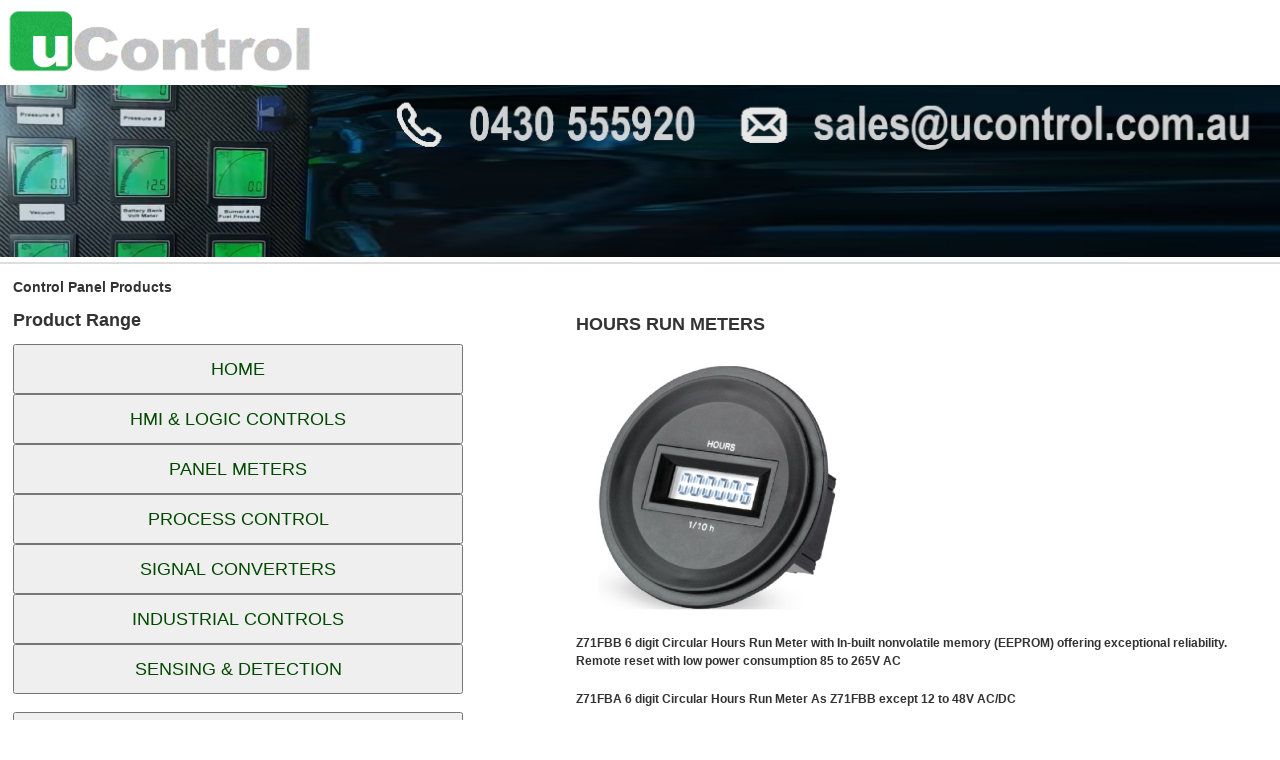

--- FILE ---
content_type: text/html
request_url: https://www.ucontrol.com.au/timers_26_counters.html
body_size: 4044
content:
<!DOCTYPE html PUBLIC "-//W3C//DTD XHTML 1.0 Strict//EN""http://www.w3.org/TR/xhtml1/DTD/xhtml1-strict.dtd">
<html lang="en" xml:lang="en" xmlns="http://www.w3.org/1999/xhtml">
<head><meta charset="utf-8">
	<title>Rail Timer,Panel Mount Timer,DC Power Supplies</title>
	<link rel="icon" type="image/png" href="/images/favicon.png">
	<meta content="Ucontrol for a great selection and options on Rail Timer, Panel Mount Timer, DC Power Supplies, Tacometer, Mount Counter, Proximity Sensors Australia wide" name="Description" /><meta content="Rail Timer, Panel Mount Timer, DC Power Supplies, Tacometer, Mount Counter, Proximity Sensors" name="Keywords" /><meta content="width=device-width, initial-scale=1.0, user-scalable=1, minimum-scale=1.0, maximum-scale=2.0" name="viewport" /><meta content="The most comprehensive range of signal converter, signal isolator, signal conditioners, signal splitter , &amp; RS485  are available at ucontrol.com.au." name="Description" /><meta content="index, follow" name="Robots" /><meta content="no" http-equiv="imagetoolbar" /><meta content="false" http-equiv="imagetoolbar" /><meta content="Global" name="Distribution" /><meta content="General" name="Rating" /><meta content="en-au" name="Language" /><script type="text/javascript">



  var _gaq = _gaq || [];

  _gaq.push(['_setAccount', 'UA-31277021-1']);

  _gaq.push(['_trackPageview']);



  (function() {

    var ga = document.createElement('script'); ga.type = 'text/javascript'; ga.async = true;

    ga.src = ('https:' == document.location.protocol ? 'https://ssl' : 'http://www') + '.google-analytics.com/ga.js';

    var s = document.getElementsByTagName('script')[0]; s.parentNode.insertBefore(ga, s);

  })();



</script>
	<style media="screen" type="text/css">html, body    { margin: 0; padding: 0; }

    body      { color: #333; font: 12px Helvetica, Arial, sans-serif; line-height: 18px; }

    h2        { color: #333; }

    a       { color: #337810; }

    p       { margin: 0 0 2px; }

    #container    { width: auto; margin: 0 auto;}

    #wrapper    { float: left; width: 100%; }



 a  { color:#008000; }

    a:visited { color:#008000; }

    a:hover { color:#01DF3A; }

    a:active { color:#808080; }



    /* Header */

    #header     { background: #FFFFFF    ; border-bottom: 2px solid #DDD; border-top-style;: 2px solid #ddd; }

    #header h1    { color: #FFFFFF; margin: 0 0 3px; padding: 23px 18px 0; }

    #header p   { color: #FFFFFF; font-size: 11px; font-weight: bold; padding: 0 8px; }







    /* Content Style */

    #navigation   { border-bottom: 1px solid #ccc; }

    #navigation ul  { padding: 1 18px 9px; }

    #extra      { border-bottom: 1px solid #ccc; }

    #extra small  { font-size: 12px; line-height: 18px; }

    #content    { }

    #content p, #extra p { padding-right: 18px; }



    /* Content Positioning and Size */



    #content    { margin: 0px 55% 36px 1%; }

    #extra      { float: left; margin-left: -55%; width: 55% }   /* Footer */

    #footer     { background: #333; border-bottom: 2px solid #999; clear: left; width: 100%; }

    #footer a   { color: #eee; }

    #footer p   { color: #ccc; margin: 0; padding: 0 18px 10px; }

    #footer ul    { border-bottom: 1px solid #555; list-style: none; margin: 0 18px 6px; padding: 10px 0 6px; }

    #footer li    { display: inline; font-size: 11px; font-weight: bold; padding-right: 5px; }
       /* Scroll to top button */
    #scrollToTopBtn {
        display: none; /* WILL BE HIDDEN BY DEFAULT AND SHOWN ON SCROLL */
        position: fixed;
        bottom: 20px;
        right: 20px;
        width: 80%;
        max-width: 200px; /* LIMIT BUTTON WIDTH FOR REASONABLE SIZE */
        height: 50px;
        background-color: #eee;
        color: #005a00;
        font-family: Arial, sans-serif;
        font-size: 18px;
        text-align: center;
        line-height: 50px; /* CENTRE THE TEXT VERTICALLY */
        border: 1px solid #ccc;
        border-radius: 5px;
        cursor: pointer;
        z-index: 9999; /* ENSURE IT STAYS ON TOP */
    }
	</style>
	<!--[if IE]>

<style type="text/css">

      #navigation, #content, #extra { margin-top: 20px; }</style><![endif]-->
</head>
<body>
<div id="container"><img alt="Temperature Controllers, transmitter, Signal Isolator, Signal Splitter, Digital Panel Meter" height="80" src="./images/Pixsys_Logo.gif" title="Panel meter 4-20mA" width="320" />
<div id="header"><img alt="Panel Meter | Digital Panel Meter | Bargraph" src="./images/Pixsys_banner.jpg" style="width: 100%; height: Auto" title="digital panel meter" /></div>

<div id="wrapper">
<div id="content">
<h3>Control Panel Products</h3>

<h2>Product Range</h2>

<p></p>


	<a href="./" title="Temperature Controller, Sensing and Automation Solutions"><button style="width: 80%;
    height: 50px;color:#004900;font-family: Arial, sans-serif; font-size: 18px;">HOME</button><br />
    
	<a href="./hmi-plc.html" title="CanBUS, Modbus, PLC, Logic Controller, Touchscreen HMI"><button style="width: 80%;
    height: 50px;color:#004900;font-family: Arial, sans-serif; font-size: 18px;">HMI & LOGIC CONTROLS</button><br />
<span style="font-size: 16px;"><a href="./digital-panel-meters.html" title="Panel Meter, Digital Panel Meter, 4-20mA Panel Meter"><button style="width: 80%;
    height: 50px; padding 5px;color:#004900;font-family: Arial, sans-serif; font-size: 18px;">PANEL METERS</button><br />

<span style="font-size: 16px;"><a href="./pid-temperature-controllers.html" title="Temperature Controller, PID temperature controllers, DIN Rail Controller"><button style="width: 80%;
    height: 50px;color:#004900;text-align: center;font-family: Arial, sans-serif; font-size: 18px;">PROCESS CONTROL</button><br />

<span style="font-size: 18px;"><a href="./signal-isolator-converter.html" title="Signal Converter, Signal Conditioner, Splitter and Isolator"><button style="width: 80%;
    height: 50px;color:#004900;font-family: Arial, sans-serif; font-size: 18px;">SIGNAL CONVERTERS</button><br />

<span style="font-size: 16px;"><a href="./timers_26_counters.html" title="Rail Timer,Panel Mount Timer,DC Power Supplies"><button style="width: 80%;
    height: 50px;color:#004900;font-family: Arial, sans-serif; font-size: 18px;">INDUSTRIAL CONTROLS</button><br />

<span style="font-size: 16px;"><a href="./sensors.html" title="Temperature Sensors,Temperature Transmitter,Pressure Transmitters"><button style="width: 80%;
    height: 50px;color:#004900;font-family: Arial, sans-serif; font-size: 18px;">SENSING & DETECTION</button>
	<li style="list-style-type: none"><br />
	
<strong><strong><span style="font-size: 16px;"><a href="./images/Ucontrol_Price_List.pdf" title="Ucontrol 2024 Price List"><button style="width: 80%;
    height: 50px;color:#004900;font-family: Arial, sans-serif; font-size: 18px;">PRICE LIST</button><br /><br />

<a rel="nofollow" href="https://5gzruc-b1.myshopify.com/collections/all" title="CanBUS, Modbus, PLC, Logic Controller, Touchscreen HMI"><button style="width: 135px; height: 55px; color:#004900;font-family: Arial, sans-serif; font-size: 18px;;<button type="button"><span><img src="images/Cart1.png" /></span></button>
<br /><br />
 

	<li><strong><span style="font-size:14px;"><a href="./images/TermsUcontrol.pdf" title="Ucontrol AU Legal">Ucontrol Terms & Conditions of Sale</a></span></strong></li><br />
    	<br />
	
</ul>
&nbsp;<br />
<br />
<br />
&nbsp;
<h3></h3>
</div>
</div>

<div id="navigation">
<div id="extra">&nbsp;<br />
&nbsp; <a name="DIGITAL TIMERS"></a>

<h2>HOURS RUN METERS</h2>
<a href="./Hours-run-meter.html"><img alt="Digital-Hours-Run-Meters" src="./images/Digital-Hours-Run-Meters.jpg" style="width: 40%;" title="Digital Hours Run Meters" /></a>

<p>Z71FBB 6 digit Circular Hours Run Meter with In-built nonvolatile memory (EEPROM) offering exceptional reliability. Remote reset with low power consumption 85 to 265V AC</p><br />
<p>Z71FBA 6 digit Circular Hours Run Meter As Z71FBB except 12 to 48V AC/DC </p>
&nbsp;

<p><span style="font-size:14px;"><strong><a href="/Hours-run-meter.html" title="On Delay Din Rail Timer Specification">Hours run meter Specification</a></strong></span></p>
</p>
&nbsp;
<h2>DIN RAIL TIMERS</h2>

<h3>12RDT4 DIN Rail SIGNAL OFF DELAY Timer 240V - 24VAC/DC</h3>
<img alt="On-Delay-DIN-Rail-Timer" height="auto" src="./images/On-Delay-DIN-Rail-Timer.png" title="Off-Delay-DIN-Rail-Timer" width="33%" />
<p>12RDT4 Simple SIGNAL OFF delay Timer with potentiometer adjustment 240V and 24VAC/DC supply. 0.3 seconds to 30 hours 5A @ 240 VAC changover relay.</p>
&nbsp;

<p><span style="font-size:14px;"><strong><a href="/Signal-Off-Delay-Din-Rail-Timer.html" title="Off Delay Din Rail Timer Specification">Off Delay Din Rail Timer Specification</a></strong></span></p>

<p></p>
</p>
&nbsp;
&nbsp;

<h3>12ODT4 DIN Rail ON DELAY Timer 240V - 24VAC/DC</h3>
<img alt="On-Delay-DIN-Rail-Timer" height="auto" src="./images/On-Delay-DIN-Rail-Timer.png" title="On-Delay-DIN-Rail-Timer" width="33%" />
<p>12ODT4 Simple ON delay Timer with potentiometer adjustment 240V and 24VAC/DC supply. 0.3 seconds to 30 hours 5A @ 240 VAC changover relay.</p>
&nbsp;

<p><span style="font-size:14px;"><strong><a href="/On-Delay-Din-Rail-Timer.html" title="On Delay Din Rail Timer Specification">On Delay DIN Rail Timer Specification</a></strong></span></p>

<p></p>
&nbsp;

<h3>V0DDTS DIN Rail Timer with Dual Digital Display</h3>
<img alt="Multifunction Timer 7954" height="auto" src="./images/7954  timer.png" title="DIN RailDigitalTimer 7954" width="30%" />
<p>V0DDTS Industrial Digital Multifunction Timer has a dual digital display which provides the advantage of precise preset entry via a digital value and indication of time remaining when in operation. 8 Timing modes, time range 0.1 second to 999 hours, universal supply voltage &amp; a keypad lock to prevent unauthorised adjustment</p>
&nbsp;

<p><span style="font-size:14px;"><strong><a href="/7954-Digital-DIN-Rail-Timer.html" title="7954 Multifunction Timer Specification">V0DDTS Multifunction Timer Specification</a></strong></span></p>

<p><span style="font-size:14px;"><strong><a href="./manuals/7954 Multifunction Timer manual.pdf" title="7954 Multifunction Timer USER MANUAL">V0DDTS Multifunction Timer User Manual</a></strong></span></p>

<p></p>
&nbsp;

<h3>V0DDTD1 DIN Rail Timer with Dual Digital Display</h3>
<img alt="DIN Rail Multifunction Timer" height="auto" src="./images/7954  timer.png" title="T201 CT with 4 20 milliamp output" width="30%" />
<p>V0DDTD1 Industrial Digital Multifunction Timer with 18 Timing modes, time range 0.1 second to 999 hours, universal supply voltage &amp; a keypad lock to prevent unauthorised adjustment</p>
&nbsp;

<p><span style="font-size:14px;"><strong><a href="/7957-Digital-DIN-Rail-Timer.html" title="7957 Multifunction Timer Specification">V0DDTD1 Multifunction Timer Specification</a></strong></span></p>

<p><span style="font-size:14px;"><strong><a href="./manuals/7957-DIN-Rail-multifunction-timer.pdf" title="7957 Multifunction Timer USER MANUAL">V0DDTD1 Multifunction Timer User Manual</a></strong></span></p>
<br />
<br />
&nbsp;
<p></p>

<h3>Panel Mount Digital Multifunction Timer</h3>

<p><span style="font-size:14px;"><strong>V7DFTS3 Digital Preset Timer</strong></span></p>
&nbsp;

<p></p>
<img alt="panel mount timer" height="auto" src="./images/Panel-Mount-Digital-Timer.png" title="preset counter" width="40%" />
<p>This versatile up or down predetermining timer has a wide range of innovative and attractive features and up to 33 timing modes. Designed with imagination and built to the highest standards it offers both counting and timing functions in one unit.</p>

<p><span style="font-size:14px;"><strong><a href="./7932-Digital-panel-mount-timer-preset-counter.html" title="V7DFTS3 Digital Timer
">V7DFTS3 Digital Timer Specification</a></strong></span></p>



&nbsp;
<p></p>

<h3>24 Hour Time Switch</h3>

<p><span style="font-size:14px;"><strong>67DDT0 Digital Time Switch</strong></span></p>
&nbsp;

<p></p>
<img alt="panel mount timer" height="auto" src="./images/24H-Digital-Time-switch.png" title="67DDT0-Digital-Time-Switch" width="40%" />
<p><p>Precise time programming for Daily/Weekly/Pulse switching with up to 25, ON/OFF programs with Weekend Exclusion (FRI SAT or SAT SUN) and Weekly OFF programming.  Also features Simple Reset & Manual override</p></p>
&nbsp;


<p><span style="font-size:14px;"><strong><a href="./24Hour-Time-Switch.html" title="67DDT0 Digital Time Switch">67DDT0 Digital Time Switch Specification</a></strong></span></p>
<p><span style="font-size:14px;"><strong><a href="./manuals/67DDT0-Digital-Time-Switch-Manual.pdf" title="67DDT0 Digital Time Switch Manual">67DDT0 Digital Time Switch Operator Manual</a></strong></span></p>


<p></p>
&nbsp;

<p></p>

<h3>2000.xx Modbus Energy Meter</h3>

<p>2000.xx Energy Meter</p>
<img alt="2000.xx Modbus Energy Meter" height="auto" src="./images/Modbus Energy Meter.jpg" title="MCS Current Switch" width="30%" />
<p>The energy meter is a single-phase energy / power meter able to measure TRMS current AC/DC and voltage up to 800V AC or 1000V DC. On RS485 Modbus are available: Irms, Vrms, lpk Vpk; Watt; Var; Va; Frequency; Cosfi; energy ( bidirectional); THD The device is fully configurable by free software</p>

<p></p>

<p><br />
<span style="font-size:14px;"><strong><a class="toplinks" href="#Top">Back to top</a></strong></span></p>
</div>

<div id="footer">
<ul>
	<li><span style="font-size:16px;"><small><a href="." title="Temperature Controller | Digital Panel Meter | Signal Converter">HOME</a></small></span></li>
	<li><span style="font-size:22px;"><small><small><small><a href="hmi-plc.html" title="CanBUS, Modbus, PLC, Logic Controller, Touchscreen HMI">HMI &amp; PLC</a></small></small></small></span></li>
	<li><span style="font-size:16px;"><small><a href="digital-panel-meters.html" title="Digital Panel Meter, Digital Display, Modbus, 4-20 mA">DIGITAL PANEL METERS</a></small></span></li>
	<li><span style="font-size:16px;"><strong><small><a href="pid-temperature-controllers.html" title="Temperature Controller, PID temperature controllers, DIN Rail Controller">TEMPERATURE CONTROLLERS</a></small></strong></span></li>
	<li><span style="font-size:16px;"><small><a href="./signal-isolator-converter.html" title="Signal Converter, Conditioners, Signal Isolator &amp; Splitter, RS485">SIGNAL CONVERTERS</a></small></span></li>
	<li><span style="font-size:22px;"><small><small><small><a href="sensors.html" title="Temperature Sensors,Temperature Transmitter,Pressure Transmitters">SENSORS</a></small></small></small></span></li>
</ul>

<p><small><small><small><span style="font-size: 10px">COPYRIGHT 2010 - 2020&nbsp; UCONTROL PTY LTD AUSTRALIA &nbsp; &nbsp;&nbsp; ABN 18 150 270 161</span></small></small></small></p>
</div>
</div>
<!-- BACK TO TOP BUTTON -->
<button id="scrollToTopBtn">Go to Top</button>

<!-- JAVASCRIPT FOR BACK TO TOP BUTTON -->
<script type="text/javascript">
    // Show/hide button on scroll
    window.onscroll = function() {
        var scrollBtn = document.getElementById('scrollToTopBtn');
        if (document.body.scrollTop > 20 || document.documentElement.scrollTop > 20) {
            scrollBtn.style.display = "block";
        } else {
            scrollBtn.style.display = "none";
        }
    };

    // Smooth scroll to top on button click
    document.getElementById('scrollToTopBtn').onclick = function() {
        window.scrollTo({ top: 0, behavior: 'smooth' });
    };
</script>
<small><small><small> </small></small></small></div>
</body>
</html>